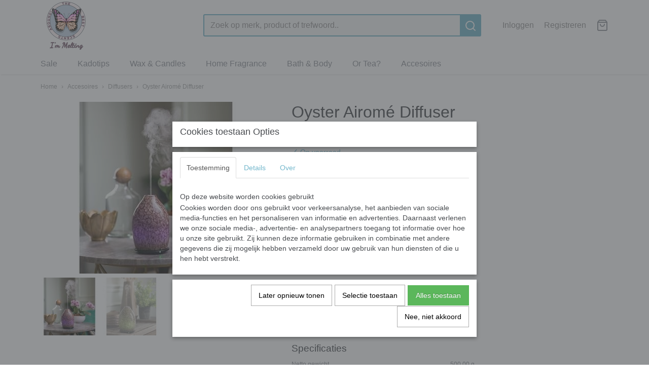

--- FILE ---
content_type: text/html; charset=UTF-8
request_url: https://www.iammelting.nl/webshop/accesoires/diffusers/detail/1327/oyster-airome-diffuser.html
body_size: 9417
content:
<!DOCTYPE html>
<html lang="nl" prefix="og: http://ogp.me/ns#">
<head>
  <meta name="keywords" content=""/>
  <meta name="description" content="Oyster Airomé Diffuser aromatheraphie

Ultrasonic (essential) oil diffuser

2 standen
Werkt op timer tot wel 8 uur
8 LED kleuren
Auto shut off
100ml"/>
  <meta name="language" content="nl"/>
  <meta name="charset" content="UTF-8"/>
  <meta name="generator" content="IZICMS2.0"/>
  <link href="/service/xml/News/atom.xml" rel="alternate" title="Alle berichten"/>
  <link href="/data/cache/compressedIncludes/compressedIncludes_2359264423_00425bff4055b3fb0e04e9d6f4499ca6.css" rel="stylesheet" media="all"/>
  <script src="/core/javascript/mootools/mootools-core-1.6.0-transpiled.js?r=3788&amp;fp=4640980f"></script>
  <script src="/core/javascript/mootools/mootools-more-1.6.0-transpiled.js?r=3788&amp;fp=4640980f"></script>
  <script src="/modules/Shop/templates/default/js/product_social-transpiled.js?r=3788&amp;fp=3147a899"></script>
  <script src="https://connect.facebook.net/nl_NL/all.js#xfbml=1?r=3788&amp;fp="></script>
  <script src="https://www.google.com/recaptcha/api.js?r=3788&amp;fp="></script>
  <script src="/core/javascript/lib/helper/LocaleGlobal-minified.js?r=3788&amp;fp=4640980f" type="module"></script>
  <script src="/core/javascript/lib/helper/LocaleGlobal-transpiled.js?r=3788&amp;fp=4640980f" defer nomodule></script>
  <script src="/modules/Shop/templates/bootstrap/js/pixeldensity-transpiled.js?r=3788&amp;fp=3147a899"></script>
  <script src="/modules/Shop/templates/bootstrap/js/modal.js?r=3788&amp;fp=7fb270e5"></script>
  <script src="/modules/Shop/templates/bootstrap/js/product-behaviour-transpiled.js?r=3788&amp;fp=3147a899"></script>
  <script src="/modules/Shop/templates/bootstrap/js/product_attributes-transpiled.js?r=3788&amp;fp=3147a899"></script>
  <script src="/modules/Shop/templates/bootstrap/js/cerabox/cerabox-transpiled.js?r=3788&amp;fp=3147a899"></script>
  <script src="/core/javascript/lib/legacy/Toolbox-minified.js?r=3788&amp;fp=4640980f" type="module"></script>
  <script src="/core/javascript/lib/legacy/Toolbox-transpiled.js?r=3788&amp;fp=4640980f" defer nomodule></script>
  <script src="/core/javascript/lib/legacy/Loader-minified.js?r=3788&amp;fp=4640980f" type="module"></script>
  <script src="/core/javascript/lib/legacy/Loader-transpiled.js?r=3788&amp;fp=4640980f" defer nomodule></script>
  <script src="/modules/AfterSale/templates/default/js/cookiepolicy.js?r=3788&amp;fp=4d38d166"></script>
  <script src="/modules/Shop/templates/default/js/social_bar-transpiled.js?r=3788&amp;fp=3147a899"></script>
  <script src="/templates/responsive-2/js/touch-mootools-transpiled.js?r=3788&amp;fp=3147a899"></script>
  <script src="/templates/responsive-2/js/responsive-transpiled.js?r=3788&amp;fp=3147a899"></script>
  <script src="/templates/responsive-2/js/designListener-transpiled.js?r=3788&amp;fp=3147a899"></script>
  <script src="/templates/responsive-2/js/category-menu-transpiled.js?r=3788&amp;fp=3147a899"></script>
  <script src="/templates/responsive-2/js/menu-transpiled.js?r=3788&amp;fp=3147a899"></script>
  <script>/*<![CDATA[*/
    document.addEventListener('DOMContentLoaded',function(){
      var evt = document.createEvent('CustomEvent');evt.initCustomEvent( 'designchange', false, false, {"carousel_slide_duration":"5000ms","carousel_slide1_enabled":"1","carousel_slide1_animation":"fade","carousel_slide1_button_text":"","carousel_slide1_button_href":"\/webshop\/wax--candles\/sense\/waxbars\/cities-of-the-world\/","carousel_slide1_cta_heading":"","carousel_slide1_cta_text":"","carousel_slide2_enabled":"1","carousel_slide2_animation":"slide-up","carousel_slide2_button_text":"","carousel_slide2_button_href":"\/webshop\/wax--candles\/fox--wolf\/lassan-spa-collection\/","carousel_slide2_cta_heading":"","carousel_slide2_cta_text":"","carousel_slide3_enabled":"1","carousel_slide3_animation":"slide-left","carousel_slide3_button_text":"","carousel_slide3_button_href":"l\/webshop\/wax--candles\/fox--wolf\/dark--bold-collection\/","carousel_slide3_cta_heading":"","carousel_slide3_cta_text":"","carousel_slide4_enabled":"1","carousel_slide4_animation":"slide-down","carousel_slide4_button_text":"","carousel_slide4_button_href":"\/webshop\/or-tea\/","carousel_slide4_cta_heading":"","carousel_slide4_cta_text":"","carousel_slide5_enabled":"-1","carousel_slide5_animation":"slide-right","carousel_slide5_button_text":"Bekijk de collectie","carousel_slide5_button_href":"\/","carousel_slide5_cta_heading":"Nieuw collectie","carousel_slide5_cta_text":"Lorem ipsum dolor sit amet, consectetur adipiscing elit. Integer ante tortor, lacinia at mi laoreet, venenatis dapibus risus."} );document.dispatchEvent(evt);
      Locale.define('nl-NL','Core',{"cancel":"Annuleren","close":"Sluiten"});
      Locale.define('nl-NL','Shop',{"loading":"Een moment geduld alstublieft..","error":"Er is helaas een fout opgetreden.","added":"Toegevoegd","product_added_short":"&#x2713; Toegevoegd aan winkelwagen:","product_not_added":"Het product kon niet worden toegevoegd.","variation_not_given_short":"Kies de gewenste uitvoering:","attribute_dimension_error":"Het veld '%s' bevat een ongeldige waarde.","please_enter_valid_email":"Vul alsjeblieft een geldig e-mailadres in."});
      Locale.define('nl-NL','Cookie',{"cookie_option_heading":"Cookies toestaan Opties","cookie_option_footer":"<div class=buttons><a class='btn cookie-btn' id='cookie-showagain'>Later opnieuw tonen<\/a><a class='btn cookie-btn' id='allow-selection'>Selectie toestaan<\/a><a class='btn cookie-btn-selected' id='allow-all'>Alles toestaan<\/a><\/div>","cookie_option_body":"<div class='cookie-content' id='mainContent'><ul class='nav nav-tabs'><li><a href='#consent'>Toestemming<\/a><\/li><li><a href='#details'>Details<\/a><\/li><li><a href='#about'>Over<\/a><\/li><\/ul><div id='tabData[consent]' class='tabData'><h4 id='shp-cookie-settings'>Op deze website worden cookies gebruikt<\/h4><p>Cookies worden door ons gebruikt voor verkeersanalyse, het aanbieden van sociale media-functies en het personaliseren van informatie en advertenties. Daarnaast verlenen we onze sociale media-, advertentie- en analysepartners toegang tot informatie over hoe u onze site gebruikt. Zij kunnen deze informatie gebruiken in combinatie met andere gegevens die zij mogelijk hebben verzameld door uw gebruik van hun diensten of die u hen hebt verstrekt.<\/p><\/div><div id='tabData[details]' class='tabData'><div class='form-check align-items-center'><h4 id='shp-cookie-settings'>Noodzakelijk<\/h4><input class='form-check-input' type='checkbox' role='switch' id='shp-cookie-ncecessary' checked='checked' disabled='disabled'><\/div><p>Door essenti\u00eble functies zoals paginanavigatie en toegang tot beveiligde delen van de website mogelijk te maken, dragen noodzakelijke cookies bij aan de bruikbaarheid van een website. Deze cookies zijn essentieel voor de correcte werking van de website.<\/p><div class='form-check align-items-center'><h4 id='shp-cookie-settings'>Statistieken<\/h4><input class='form-check-input' type='checkbox' role='switch' id='shp-cookie-statistics' checked='checked'><\/div><p>Statistische cookies verzamelen en verstrekken anonieme gegevens om website-eigenaren te helpen begrijpen hoe gebruikers omgaan met hun sites.<\/p><div class='form-check align-items-center'><h4 id='shp-cookie-settings'>Marketing<\/h4><input class='form-check-input' type='checkbox' role='switch' id='shp-cookie-marketing'><\/div><p>Er worden cookies voor marketingdoeleinden gebruikt om websitegebruikers te volgen. Het doel is om gebruikers relevante en interessante advertenties te tonen, waardoor deze waardevoller worden voor uitgevers en externe marketeers.<\/p><\/div><div id='tabData[about]' class='tabData'><p>Cookies zijn kleine tekstdocumenten die door websites kunnen worden gebruikt om de gebruikerservaring effici\u00ebnter te maken.<\/p><p>De wet bepaalt dat wij cookies op uw apparaat plaatsen als deze strikt noodzakelijk zijn voor de werking van deze website. Voor alle andere soorten cookies hebben wij uw toestemming nodig. wat betekent dat cookies die als noodzakelijk zijn gecategoriseerd, voornamelijk worden verwerkt op basis van AVG-art. 6 (1) (f). Alle overige cookies, dat wil zeggen die van de soorten voorkeuren en advertenties, worden verwerkt op basis van AVG-art. 6 (1) (a) AVG.<\/p><p>Deze website maakt gebruik van unieke soorten cookies. sommige cookies worden geplaatst via aanbiedingen van derden die op onze pagina's verschijnen.<\/p><p>Vermeld uw toestemmings-id en datum wanneer u contact met ons opneemt over uw toestemming.<\/p><\/div><\/div>","analyticsId":"UA-130171121-1","adwordId":"AW-"});
      Locale.use('nl-NL');
  });
  /*]]>*/</script>
  <style>/*<![CDATA[*/
    .izi-social-bar { top: 30%; }
    @media (max-width: 767px) {
      body { padding-bottom: 40px; }
      body .izi-social-bar a { width: 50%; }
    }
  /*]]>*/</style>
  <!-- Global site tag (gtag.js) - Google Analytics -->
  <script async src="https://www.googletagmanager.com/gtag/js?id=UA-130171121-1"></script>
  <script>
    window.dataLayer = window.dataLayer || [];
    function gtag(){dataLayer.push(arguments);}
    gtag('js', new Date());
    gtag('config', 'UA-130171121-1', {"anonymize_ip":true});
  </script>
  <!-- End Google Analytics -->
  <title>Oyster Airomé Diffuser - Diffusers - I am Melting - The best scents around</title>
  <meta name="viewport" content="width=device-width, initial-scale=1.0, user-scalable=yes, minimum-scale=1.0, maximum-scale=5.0"/>
</head>
<body itemscope itemtype="http://schema.org/WebPage">
<div id="top">
  <div class="container">
    <div id="logo" onclick="document.location.href='/';"></div>
        <div class="search">
      
      <form action="/zoeken.html" method="get">
        <input class="query" placeholder="Zoek op merk, product of trefwoord.." type="text" name="q" value="" /><button type="submit" class="btn">
          <svg viewBox="0 0 24 24" width="24" height="24" stroke="currentColor" stroke-width="2" fill="none" stroke-linecap="round" stroke-linejoin="round"><circle cx="11" cy="11" r="8"></circle><line x1="21" y1="21" x2="16.65" y2="16.65"></line></svg>
        </button>
      </form>
    </div>
    
          
<div id="basket" class="show_profile">
  <ul>
                  <li><a href="/profiel/inloggen.html" rel="nofollow">Inloggen</a></li>
        <li><a href="/profiel/registreren.html">Registreren</a></li>
                <li class="cart">
        <a href="/webshop/basket.html" class="basketLink"><svg xmlns="http://www.w3.org/2000/svg" width="24" height="24" viewBox="0 0 24 24" fill="none" stroke="#93979d" stroke-width="2" stroke-linecap="round" stroke-linejoin="round" class="shopping-bag"><path d="M6 2L3 6v14a2 2 0 0 0 2 2h14a2 2 0 0 0 2-2V6l-3-4z"></path><line x1="3" y1="6" x2="21" y2="6"></line><path d="M16 10a4 4 0 0 1-8 0"></path></svg></a>
      </li>
    </ul>
</div>
      </div>
</div>
  
<div id="menu">
  <div class="container">
    
    <ul class="pull-right">
                                                                                                                                      
    </ul>
  
      <ul class="categories">
                          <li class="">
          <a class="dropdown-toggle" href="/webshop/sale/">Sale <b class="caret"></b></a>
            <div class="dropdown">
              <ul>
                                              <li ><a href="/webshop/sale/car-freshener/" title="Car Freshener">Car Freshener</a></li>
                                              <li ><a href="/webshop/sale/fragrance-lamp/" title="Fragrance Lamp">Fragrance Lamp</a></li>
                                              <li ><a href="/webshop/sale/large-jars/" title="Large Jars">Large Jars</a></li>
                                              <li ><a href="/webshop/sale/reed-diffuser-150ml/" title="Reed Diffuser 150ml">Reed Diffuser 150ml</a></li>
              
              </ul>
            </div>
          </li>
                                <li class=""><a href="/webshop/kadotips/">Kadotips</a></li>
                              <li class="">
          <a class="dropdown-toggle" href="/webshop/wax--candles/">Wax & Candles <b class="caret"></b></a>
            <div class="dropdown">
              <ul>
                                              <li ><a href="/webshop/wax--candles/chestnut-hill/" title="Chestnut Hill">Chestnut Hill</a></li>
                                              <li ><a href="/webshop/wax--candles/fox--wolf/" title="Fox &amp; Wolf">Fox & Wolf</a></li>
                                              <li ><a href="/webshop/wax--candles/sense/" title="Sense">Sense</a></li>
                                              <li ><a href="/webshop/wax--candles/village-candles/" title="Village Candles">Village Candles</a></li>
              
              </ul>
            </div>
          </li>
                              <li class="">
          <a class="dropdown-toggle" href="/webshop/home-fragrance/">Home Fragrance <b class="caret"></b></a>
            <div class="dropdown">
              <ul>
                                              <li ><a href="/webshop/home-fragrance/ashleigh--burwood/" title="Ashleigh &amp; Burwood">Ashleigh & Burwood</a></li>
                                              <li ><a href="/webshop/home-fragrance/boles-dolor/" title="Boles D'Olor">Boles D'Olor</a></li>
                                              <li ><a href="/webshop/home-fragrance/hygienfresh/" title="HygienFresh">HygienFresh</a></li>
                                              <li ><a href="/webshop/home-fragrance/il-bucato-di-adele-wasparfum/" title="Il Bucato di Adele (wasparfum)">Il Bucato di Adele (wasparfum)</a></li>
                                              <li ><a href="/webshop/home-fragrance/preziosi/" title="Preziosi">Preziosi</a></li>
                                              <li ><a href="/webshop/home-fragrance/wexor/" title="Wéxor">Wéxor</a></li>
              
              </ul>
            </div>
          </li>
                              <li class="">
          <a class="dropdown-toggle" href="/webshop/bath--body/">Bath & Body <b class="caret"></b></a>
            <div class="dropdown">
              <ul>
                                              <li ><a href="/webshop/bath--body/sense/" title="Sense">Sense</a></li>
                                              <li ><a href="/webshop/bath--body/treatments/" title="Treatments">Treatments</a></li>
              
              </ul>
            </div>
          </li>
                              <li class="">
          <a class="dropdown-toggle" href="/webshop/or-tea/">Or Tea? <b class="caret"></b></a>
            <div class="dropdown">
              <ul>
                                              <li ><a href="/webshop/or-tea/doosje-sachets/" title="Doosje Sachets">Doosje Sachets</a></li>
                                              <li ><a href="/webshop/or-tea/thee-in-blik/" title="Thee in blik">Thee in blik</a></li>
                                              <li ><a href="/webshop/or-tea/tea2theworld-greeting/" title="Tea2TheWorld Greeting">Tea2TheWorld Greeting</a></li>
              
              </ul>
            </div>
          </li>
                              <li class="">
          <a class="dropdown-toggle" href="/webshop/accesoires/">Accesoires <b class="caret"></b></a>
            <div class="dropdown">
              <ul>
                                              <li class="active"><a href="/webshop/accesoires/diffusers/" title="Diffusers">Diffusers</a></li>
                                              <li ><a href="/webshop/accesoires/electrische-warmers/" title="Electrische Warmers">Electrische Warmers</a></li>
                                              <li ><a href="/webshop/accesoires/theelichtjes-warmers/" title="Theelichtjes warmers">Theelichtjes warmers</a></li>
              
              </ul>
            </div>
          </li>
              
          </ul>
      </div>
</div>
<div class="visible-phone mobileHeader">
  <a href="#" class="openMobileMenu"></a>
  <form action="/zoeken.html" method="get" class="search">
    <input class="query" placeholder="Zoek op merk, product of trefwoord.." type="text" name="q" value="" /><button type="submit" class="btn">
      <svg viewBox="0 0 24 24" width="24" height="24" stroke="currentColor" stroke-width="2" fill="none" stroke-linecap="round" stroke-linejoin="round"><circle cx="11" cy="11" r="8"></circle><line x1="21" y1="21" x2="16.65" y2="16.65"></line></svg></button>
  </form>
</div>
  
  <div id="breadcrumbs" class="container">
    <a href="/" title="Home">Home</a> › <a href="/webshop/accesoires/" title="Accesoires">Accesoires</a> › <a href="/webshop/accesoires/diffusers/" title="Diffusers">Diffusers</a> › <a href="" title="Oyster Airomé Diffuser">Oyster Airomé Diffuser</a>
  </div>
<div class="container" id="site">
  <div class="row">
          <div class="span12">
        <div class="iziSection" id="section_main"><div id="section_main_0" class="ShopModule iziModule"><div class="basketAction iziAction">
<div id="basket" class="show_profile">
  <ul>
                  <li><a href="/profiel/inloggen.html" rel="nofollow">Inloggen</a></li>
        <li><a href="/profiel/registreren.html">Registreren</a></li>
                <li class="cart">
        <a href="/webshop/basket.html" class="basketLink"><svg xmlns="http://www.w3.org/2000/svg" width="24" height="24" viewBox="0 0 24 24" fill="none" stroke="#93979d" stroke-width="2" stroke-linecap="round" stroke-linejoin="round" class="shopping-bag"><path d="M6 2L3 6v14a2 2 0 0 0 2 2h14a2 2 0 0 0 2-2V6l-3-4z"></path><line x1="3" y1="6" x2="21" y2="6"></line><path d="M16 10a4 4 0 0 1-8 0"></path></svg></a>
      </li>
    </ul>
</div>
<div class='clear'></div></div></div><div id="section_main_1" class="ShopModule iziModule"><div class="productAction iziAction">
<div class="row">
  <div itemscope itemtype="http://schema.org/Product">
            <meta itemprop="itemCondition" content="http://schema.org/NewCondition" />
          <div class="imageContainer span5">
      <div class="imageCanvas">
                    <div class="product-ribbon">
                </div>
      
              <a href="/data/upload/Shop/images/oyster-3.jpg" id="productImage-1854" class="cerabox active" title="Oyster 3">
          <img src="/modules/Shop/templates/bootstrap/images/placeholder.png" data-src="/data/upload/Shop/images/550x1000x0_oyster-3.jpg" alt="Oyster 3"/>
          <meta itemprop="image" content="https://www.iammelting.nl/data/upload/Shop/images/oyster-3.jpg" />
        </a>
              <a href="/data/upload/Shop/images/oyster-2.jpg" id="productImage-1855" class="cerabox" title="Oyster 2">
          <img src="/modules/Shop/templates/bootstrap/images/placeholder.png" data-src="/data/upload/Shop/images/550x1000x0_oyster-2.jpg" alt="Oyster 2"/>
          <meta itemprop="image" content="https://www.iammelting.nl/data/upload/Shop/images/oyster-2.jpg" />
        </a>
              <a href="/data/upload/Shop/images/oyster-1.png" id="productImage-1856" class="cerabox" title="Oyster 1">
          <img src="/modules/Shop/templates/bootstrap/images/placeholder.png" data-src="/data/upload/Shop/images/550x1000x0_oyster-1.png" alt="Oyster 1"/>
          <meta itemprop="image" content="https://www.iammelting.nl/data/upload/Shop/images/oyster-1.png" />
        </a>
      
      </div>
          <div class="imageSelector">
            <a href="#product_image_1854" rel="productImage-1854" class="active"><img width="114" height="114" src="/modules/Shop/templates/bootstrap/images/placeholder.png" data-src="/data/upload/Shop/images/114x114x1_oyster-3.jpg" alt="1"/></a>
            <a href="#product_image_1855" rel="productImage-1855"><img width="114" height="114" src="/modules/Shop/templates/bootstrap/images/placeholder.png" data-src="/data/upload/Shop/images/114x114x1_oyster-2.jpg" alt="2"/></a>
            <a href="#product_image_1856" rel="productImage-1856"><img width="114" height="114" src="/modules/Shop/templates/bootstrap/images/placeholder.png" data-src="/data/upload/Shop/images/114x114x1_oyster-1.png" alt="3"/></a>
      
      </div>
          &nbsp;
    </div>
    <div class="span7">
      <div class="productProperties">
        <div id="productDetail" class="productDetail">
          <h1 itemprop="name">Oyster Airomé Diffuser</h1>
<meta itemprop="ProductID" content="1327" />
<meta itemprop="url" content="https://www.iammelting.nl/webshop/accesoires/diffusers/detail/1327/oyster-airome-diffuser.html" />
<div class="price" itemprop="offers" itemscope itemtype="http://schema.org/Offer">
      <span class="strong price">&euro; 35,00</span>
    <meta itemprop="price" content="35"/>
    <meta itemprop="priceCurrency" content="EUR"/>
    
      <small>
      (inclusief btw      21%)
    </small>
  
  
<div class="in-stock">
  <span class="indicator">&#x2713;</span> Op voorraad
  <link itemprop="availability" href="http://schema.org/InStock"/>
</div>
  <div class="form">
    <form>
      <input type="hidden" name="product_id" value="1327"/>
          <input type="hidden" name="price" value="3500"/>
      <input type="hidden" name="sale_price" value="3500"/>
      <input type="hidden" name="currency" value="EUR"/>
      <div class="row">
      
                  <div class="span3">
            <label for="product_amount_1327">Aantal</label>
            <select name="amount[1327]" id="product_amount_1327">
                          <option value="1" selected="selected">1</option>
                          <option value="2">2</option>
                        </select>
          </div>
                </div>
              <button class="btn cancel">Annuleren</button>
        <button class="btn buy" data-product_id="1327">In winkelwagen</button>                      </form>
  </div>
</div>
      <div itemprop="description" class="description">
      <p>Oyster Airom&eacute; Diffuser aromatheraphie</p>
<p>Ultrasonic (essential) oil diffuser</p>
<p>2 standen<br />Werkt op timer tot wel 8 uur<br />8 LED kleuren<br />Auto shut off <br />100ml</p>
    </div>
  
  
    <div class="specifications">
      <h3>Specificaties</h3>
                                <div class="property">
          <span class="property-title">Netto gewicht</span>
          <span class="property-text">500,00  g</span>
        </div>
                  
      
    </div>
  
        </div>
      </div>
    
          <div id="social_container" class="social">
                        <div class="fb-like" data-href="https://www.iammelting.nl/webshop/accesoires/diffusers/detail/1327/oyster-airome-diffuser.html" data-layout="button" data-action="like" data-show-faces="false" data-share="true"></div>
                                                                <a href="https://twitter.com/share" class="twitter-share-button" data-text="" data-count="none">Tweet</a>
          <script>
            !function(d,s,id) {
              var js, fjs = d.getElementsByTagName(s)[0];
              if(!d.getElementById(id)) {
                js = d.createElement(s);
                js.id = id;
                js.src = 'https://platform.twitter.com/widgets.js';
                fjs.parentNode.insertBefore(js,fjs);
              }
            }(document, 'script', 'twitter-wjs');
          </script>
                              
      </div>
        </div>
  </div>
</div>
  <h3>Ook interessant</h3>
  <div class="similarProducts">
          <div class="product">
        <div class="thumbnail">
          <a href="/webshop/accesoires/diffusers/detail/1124/sprakling-sands-airome-diffuser.html" title="Sprakling Sands Airomé Diffuser" data-background="/data/upload/Shop/images/255x1000x0_sparkling-sands3.jpg"></a>
        </div>
        <div class="name">
          <a href="/webshop/accesoires/diffusers/detail/1124/sprakling-sands-airome-diffuser.html" class="active" title="Sprakling Sands Airomé Diffuser">Sprakling Sands Airomé Diffuser</a>
        </div>
        <div class="price">
                              <span class="price">&euro; 35,00</span>
                          </div>
      </div>
          <div class="product">
        <div class="thumbnail">
          <a href="/webshop/accesoires/diffusers/detail/1125/obsidian-airome-diffuser.html" title="Obsidian Airomé Diffuser" data-background="/data/upload/Shop/images/255x1000x0_obsidian2-0.jpg"></a>
        </div>
        <div class="name">
          <a href="/webshop/accesoires/diffusers/detail/1125/obsidian-airome-diffuser.html" class="active" title="Obsidian Airomé Diffuser">Obsidian Airomé Diffuser</a>
        </div>
        <div class="price">
                              <span class="price">&euro; 35,00</span>
                          </div>
      </div>
          <div class="product">
        <div class="thumbnail">
          <a href="/webshop/accesoires/diffusers/detail/1318/zoe-diffuser.html" title="Zoë Diffuser" data-background="/data/upload/Shop/images/255x1000x0_zoe-2.jpg"></a>
        </div>
        <div class="name">
          <a href="/webshop/accesoires/diffusers/detail/1318/zoe-diffuser.html" class="active" title="Zoë Diffuser">Zoë Diffuser</a>
        </div>
        <div class="price">
                              <span class="price">&euro; 45,00</span>
                          </div>
      </div>
          <div class="product">
        <div class="thumbnail">
          <a href="/webshop/wax--candles/sense/waxbars/alle-waxbars/detail/69/carpe-diem.html" title="Carpe Diem" data-background="/data/upload/Shop/images/255x1000x0_carpe-diem-new2.png"></a>
        </div>
        <div class="name">
          <a href="/webshop/wax--candles/sense/waxbars/alle-waxbars/detail/69/carpe-diem.html" class="active" title="Carpe Diem">Carpe Diem</a>
        </div>
        <div class="price">
                              <span class="price">&euro; 4,95</span>
                          </div>
      </div>
    
  </div>
<script>
  document.addEvent( 'domready', function () {
    try {
      document.getElements('a.cerabox').cerabox( {
        events: {
          onOpen: function(current_item, collection) {
            var background_color = current_item.getStyle('background-color');
            if( background_color == 'transparent' ) {
              background_color = $('site').getStyle('background-color');
            }
            $('cerabox').setStyle('background-color', background_color);
          }
        }
      });
      var options = {
        variations: {},
        product_id: null
      };
      
      options.product_id = 1327;
      var productAttributes = new ProductAttributes( options );
      productAttributes.addBehaviour();
      var canvas = document.getElement( '.imageCanvas' );
      var selector = document.getElement( '.imageSelector' );
      if ( !selector ) return;
      // Trigger size setting after all images are loaded
      window.addEvent( 'load', function () {
        canvas.setStyle( 'height', canvas.getElement('.active').getSize().y );
        productAttributes.switchVariationImage();
      } );
      selector.getElements( 'a' ).each( function ( a ) {
        a.addEvent( 'click', function ( e ) {
          e.stop();
          var target = $( a.get( 'rel' ) );
          if ( target ) {
            document.getElements( '.imageContainer .active' ).removeClass( 'active' );
            a.addClass( 'active' );
            target.addClass( 'active' );
            canvas.setStyle( 'height', target.getSize().y );
          }
        } );
      } );
    } catch (e) {
      if ( typeof TraceKit !== 'undefined') {
        TraceKit.report(e);
      } else {
        throw e;
      }
    }
  } );
</script>
<div class='clear'></div></div></div></div>
      </div>
      </div>
  <div class="row">
    <div class="span12"><div class="iziSection iziStaticSection" id="section_footer"><div class="iziContent" id="section_footer_0"><div class="iziInnerContent"><p style="text-align: center;"><img src="/data/upload/images/website-logo-100x100.png" alt="" width="100" height="100" />&nbsp;<br /><strong></strong></p>
<p style="text-align: center;">&nbsp;<a title="I'm Melting" href="https://www.facebook.com/miss.immelting"><img src="/data/upload/images/fb.png" alt="" width="26" height="26" /></a>&nbsp;</p>
<p style="text-align: center;">&nbsp;</p></div></div><div class="iziContent" id="section_footer_1"><div class="iziInnerContent"><p style="text-align: center;"><span style="color: #993366; font-size: 14pt;"><strong>Gratis verzending binnen Nederland vanaf een besteding van &euro;50,-</strong></span></p>
<p style="text-align: center;"><span style="color: #993366; font-size: 14pt;"><strong>Gratis verzending naar Belgi&euml; vanaf een besteding van &euro;60,-</strong></span></p></div></div><div id="section_footer_2" class="SnippetsModule iziModule"><div class="loadAction iziAction"><!-- Load Facebook SDK for JavaScript -->
      <div id="fb-root"></div>
      <script>
        window.fbAsyncInit = function() {
          FB.init({
            xfbml            : true,
            version          : 'v10.0'
          });
        };
        (function(d, s, id) {
        var js, fjs = d.getElementsByTagName(s)[0];
        if (d.getElementById(id)) return;
        js = d.createElement(s); js.id = id;
        js.src = 'https://connect.facebook.net/nl_NL/sdk/xfbml.customerchat.js';
        fjs.parentNode.insertBefore(js, fjs);
      }(document, 'script', 'facebook-jssdk'));</script>
      <!-- Your Chat Plugin code -->
      <div class="fb-customerchat"
        attribution="setup_tool"
        page_id="312742152660473"
  logged_in_greeting="Hey! Waar kunnen we je mee helpen?"
  logged_out_greeting="Hey! Waar kunnen we je mee helpen?">
      </div><div class='clear'></div></div></div></div></div>
  </div>
</div>
  
  
    
  
  
                                                                                                                                              
  <footer>
    <div class="container">
      <div class="row">
              <div class="span3" id="footer_menu">
          <h3>Informatie</h3>
          <ul>
                                                          <li>
                <a href="/contact.html">Contact & Klachten</a>
              </li>
                                                                      <li>
                <a href="/retourneren.html">Retourneren/Herroeping</a>
              </li>
                                                <li>
                <a href="/levertijd--verzendkosten.html">Levertijd & Verzendkosten</a>
              </li>
                                                <li>
                <a href="/betalen.html">Betalen</a>
              </li>
                                                <li>
                <a href="/voorwaarden.html">Voorwaarden</a>
              </li>
                                                <li>
                <a href="/privacy.html">Privacy</a>
              </li>
                                                                                                                                    
          </ul>
        </div>
              
                    
      <div class="span6" id="footer_categories">
                  <h3>Categorie&euml;n</h3>
          <ul>
                          <li><a href="/webshop/sale/">Sale</a></li>
                          <li><a href="/webshop/kadotips/">Kadotips</a></li>
                          <li><a href="/webshop/wax--candles/">Wax & Candles</a></li>
                          <li><a href="/webshop/home-fragrance/">Home Fragrance</a></li>
                          <li><a href="/webshop/bath--body/">Bath & Body</a></li>
                          <li><a href="/webshop/or-tea/">Or Tea?</a></li>
                          <li><a href="/webshop/accesoires/">Accesoires</a></li>
            
          </ul>
              </div>
      
      </div>
    </div>
  </footer>
  <div class="copyright">
      <div id="payment_methods">
      
<ul class="payment-methods">
    <li class="sprite-ideal" title="Ideal"></li>
      <li class="sprite-bancontact" title="Bancontact"></li>
      <li class="sprite-klarna" title="Klarna"></li>
      <li class="sprite-banktransfer" title="Banktransfer"></li>
  
</ul>
    </div>
  
      
      
    &copy; 2026 www.iammelting.nl
        - Powered by Shoppagina.nl
    </div>
  
  
<div id="cookiepolicy" class="cookiepolicy-type-2">
  <div class="container"> 
    <div class="message"><p>Wij maken gebruik van cookies om onze website te verbeteren, om het verkeer op de website te analyseren, om de website naar behoren te laten werken en voor de koppeling met social media. Door op Ja te klikken, geef je toestemming voor het plaatsen van alle cookies zoals omschreven in onze privacy- en cookieverklaring.</p></div>
    <div class="buttons">
      <a href="#cookiepolicy-options" class="btn btn-success">Cookie Opties</a>
      <a href="#cookiepolicy-accept" class="btn btn-success">Ja, ik ga akkoord</a>
      <a href="#cookiepolicy-deny" class="btn">Nee, niet akkoord</a>
    </div>
  </div>
</div>
<script>
  window.addEvent('domready', function() {
    (function() {
      if( document.getElement('div.wwk--betterbar-bottom')) {
        var coords = document.getElement('div.wwk--betterbar-bottom').getPosition();
        var height = document.getSize().y;
        if( coords.y > 0 ) {
          document.getElement('div.izi-social-bar').tween('bottom', [0, height - coords.y - 1] );
        }
      }
    }).delay(500);
  });
  var timer;
  window.addEvent('resize', function() {
    clearTimeout(timer);
    timer = (function() {
      if( document.getElement('div.wwk--betterbar-bottom')) {
        var coords = document.getElement('div.wwk--betterbar-bottom').getPosition();
        var height = document.getSize().y;
        if( coords.y > 0 ) {
          document.getElement('div.izi-social-bar').setStyle('bottom', height - coords.y - 1 );
        } else {
          document.getElement('div.izi-social-bar').setStyle('bottom', null);
        }
      }
    }).delay(50);
  });
</script>
<div class="izi-social-bar izi-social-bar-left">
  <a href="#facebook" data-izi-social-bar-href="https://www.facebook.com/share.php?u=https%3A%2F%2Fwww.iammelting.nl%2Fwebshop%2Faccesoires%2Fdiffusers%2Fdetail%2F1327%2Foyster-airome-diffuser.html&t=Diffusers" class="facebook" title="Deel deze pagina op Facebook"><span>Facebook</span></a>
  <a href="#twitter" data-izi-social-bar-href="https://twitter.com/home?status=Diffusers+%20+https%3A%2F%2Fwww.iammelting.nl%2Fwebshop%2Faccesoires%2Fdiffusers%2Fdetail%2F1327%2Foyster-airome-diffuser.html" class="twitter" title="Deel deze pagina op Twitter"><span>Twitter</span></a>
</div>
</body>
</html>
